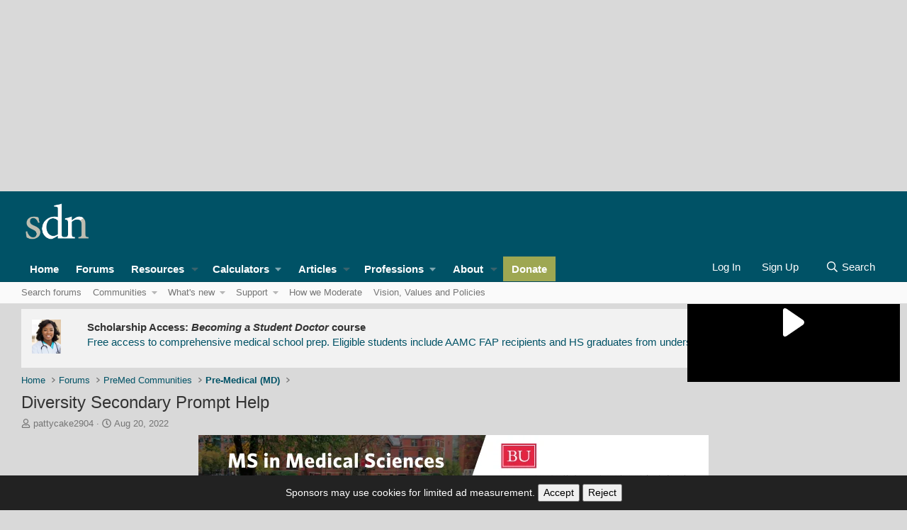

--- FILE ---
content_type: application/javascript; charset=utf-8
request_url: https://fundingchoicesmessages.google.com/f/AGSKWxUYQfdFyE6MGrZt7aYHLX_c1HXlyZak8Alv2VrdtnoVAGTYfW7P_DBs04eEDkA2JumGXZkFInTLUVkTZiB5ta4jXPKtT3nniFvlulBCrh8qdyf9wOPM50YdcNZt0mWMZCcZV47T?fccs=W251bGwsbnVsbCxudWxsLG51bGwsbnVsbCxudWxsLFsxNzY5OTE0NzE2LDQ1MDAwMDAwMF0sbnVsbCxudWxsLG51bGwsW251bGwsWzddXSwiaHR0cHM6Ly9mb3J1bXMuc3R1ZGVudGRvY3Rvci5uZXQvdGhyZWFkcy9kaXZlcnNpdHktc2Vjb25kYXJ5LXByb21wdC1oZWxwLjE0Njg0MDAvIixudWxsLFtbOCwiRmYwUkdIVHVuOEkiXSxbOSwiZW4tVVMiXSxbMTksIjIiXSxbMTcsIlswXSJdLFsyNCwiIl0sWzI5LCJmYWxzZSJdXV0
body_size: -222
content:
if (typeof __googlefc.fcKernelManager.run === 'function') {"use strict";this.default_ContributorServingResponseClientJs=this.default_ContributorServingResponseClientJs||{};(function(_){var window=this;
try{
var RH=function(a){this.A=_.t(a)};_.u(RH,_.J);var SH=_.ed(RH);var TH=function(a,b,c){this.B=a;this.params=b;this.j=c;this.l=_.F(this.params,4);this.o=new _.eh(this.B.document,_.O(this.params,3),new _.Qg(_.Rk(this.j)))};TH.prototype.run=function(){if(_.P(this.params,10)){var a=this.o;var b=_.fh(a);b=_.Od(b,4);_.jh(a,b)}a=_.Sk(this.j)?_.be(_.Sk(this.j)):new _.de;_.ee(a,9);_.F(a,4)!==1&&_.G(a,4,this.l===2||this.l===3?1:2);_.Fg(this.params,5)&&(b=_.O(this.params,5),_.hg(a,6,b));return a};var UH=function(){};UH.prototype.run=function(a,b){var c,d;return _.v(function(e){c=SH(b);d=(new TH(a,c,_.A(c,_.Qk,2))).run();return e.return({ia:_.L(d)})})};_.Uk(8,new UH);
}catch(e){_._DumpException(e)}
}).call(this,this.default_ContributorServingResponseClientJs);
// Google Inc.

//# sourceURL=/_/mss/boq-content-ads-contributor/_/js/k=boq-content-ads-contributor.ContributorServingResponseClientJs.en_US.Ff0RGHTun8I.es5.O/d=1/exm=kernel_loader,loader_js_executable/ed=1/rs=AJlcJMwj_NGSDs7Ec5ZJCmcGmg-e8qljdw/m=web_iab_tcf_v2_signal_executable
__googlefc.fcKernelManager.run('\x5b\x5b\x5b8,\x22\x5bnull,\x5b\x5bnull,null,null,\\\x22https:\/\/fundingchoicesmessages.google.com\/f\/AGSKWxVJnrrjynRbLc3z2opLNeQmVVp-Ow-jUBmu7EVdQPLo7D_x95zX0M4JQjfx8-DoUTYAYmc5EVqCf9uLPuco5ZHHmN2rquPFEQb0JJxqivd3rH3ABPKeoxfQBkbGkgbD3i5JUdNC\\\x22\x5d,null,null,\x5bnull,null,null,\\\x22https:\/\/fundingchoicesmessages.google.com\/el\/AGSKWxVjJx-4KcjfCNcQboOhhewNlw78aW5Ayme11VaG1Zf34e1PcXWhv_5hDRjIV2KlQWDSJh7qshmBdYvGZlr4l9Ot3ydy-0zXkDAQWvsa--_XIZe5Vx_BLUEfvT-ZaVJQEn0qRW7I\\\x22\x5d,null,\x5bnull,\x5b7\x5d\x5d\x5d,\\\x22studentdoctor.net\\\x22,1,\\\x22en\\\x22,null,null,null,null,1\x5d\x22\x5d\x5d,\x5bnull,null,null,\x22https:\/\/fundingchoicesmessages.google.com\/f\/AGSKWxVO8s5VCx7RE1pItaCiYQp9nRfHQxJQR2nAQ3Ey-6bfJEzXxWt9T10JLO-I6Ub5QNjVKMCQUu24AedaLEDcUJXzyV9GwywoBaZGcASd2squTQhwXVssGF4Ea5V0zP5KocPVvVRh\x22\x5d\x5d');}

--- FILE ---
content_type: application/javascript; charset=utf-8
request_url: https://fundingchoicesmessages.google.com/f/AGSKWxVwg4kTha0ON1PKkkvgB-5dROVvkJKgl94V7FXoAWLfyr-lIivHk0jyagUqsSuOeO58jbmQODNOF2K_AhMT82VLahP-GFUXAsjTldziAKDFELC7RHu5-1fkYtzOsjGrwILVIcslYhz2Fhoa4scZ8NHhRpv97Iq-a6uAwI8Vr3-Y0GKydGhKKFQZL2E=/_/600x160_/adstitle._advertphoto./pubads_/adRequest?
body_size: -1285
content:
window['e059d51d-6e79-442c-ba46-6a6943ae9ad9'] = true;